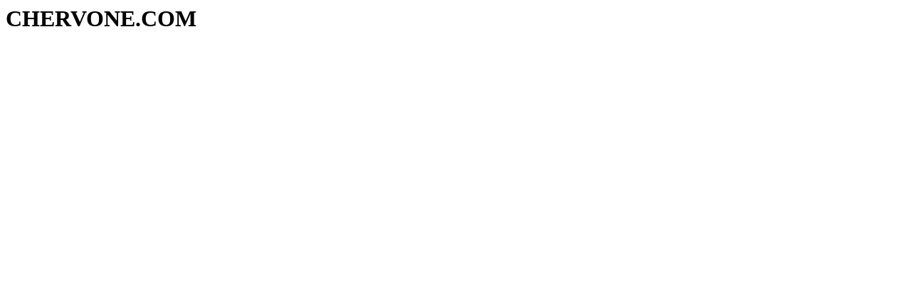

--- FILE ---
content_type: text/html
request_url: http://chervone.com/forum/57-540-3
body_size: 110
content:
<h1 style=\"text-align: center;\"><span style=\"background-color: rgb(224, 62, 45);\">CHERVONE.COM</span></h1>